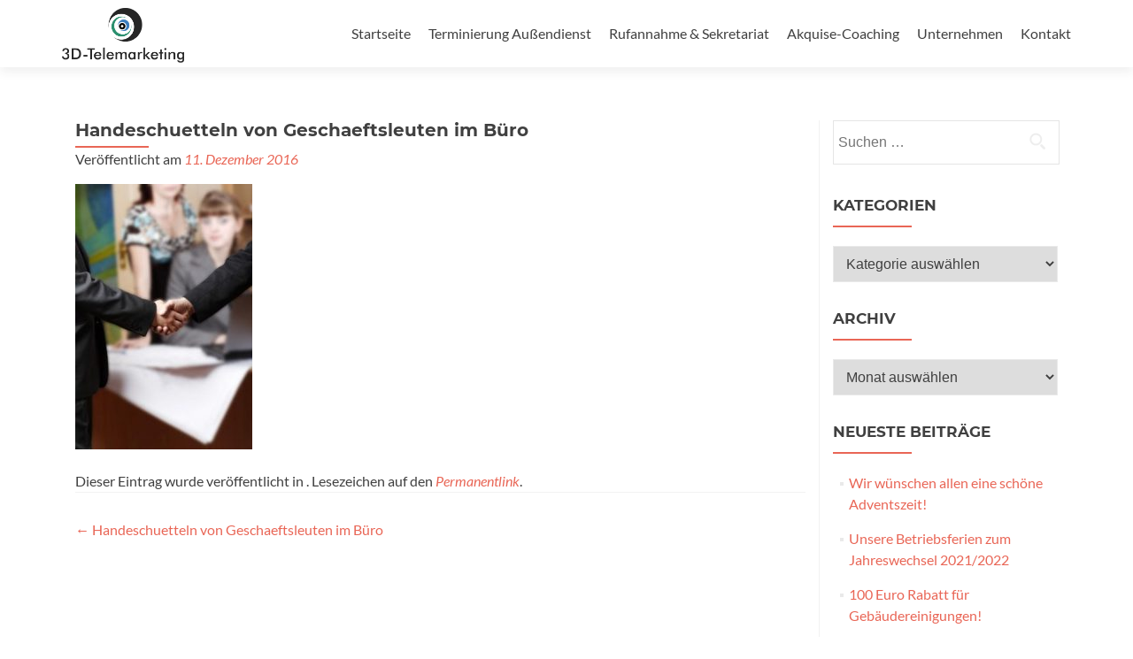

--- FILE ---
content_type: text/html; charset=UTF-8
request_url: https://3d-telemarketing.com/group-of-business-people-working-together-in-the-office/
body_size: 12622
content:
<!DOCTYPE html>

<html dir="ltr" lang="de">

<head>


<meta charset="UTF-8">

<meta name="viewport" content="width=device-width, initial-scale=1">

<link rel="profile" href="https://gmpg.org/xfn/11">

<link rel="pingback" href="https://3d-telemarketing.com/xmlrpc.php">

<title>Handeschuetteln von Geschaeftsleuten im Büro | 3D-Telemarketing</title>
	<style>img:is([sizes="auto" i], [sizes^="auto," i]) { contain-intrinsic-size: 3000px 1500px }</style>
	
		<!-- All in One SEO 4.9.1.1 - aioseo.com -->
	<meta name="robots" content="max-image-preview:large" />
	<meta name="author" content="Melanie Merges"/>
	<link rel="canonical" href="https://3d-telemarketing.com/group-of-business-people-working-together-in-the-office/" />
	<meta name="generator" content="All in One SEO (AIOSEO) 4.9.1.1" />
		<script type="application/ld+json" class="aioseo-schema">
			{"@context":"https:\/\/schema.org","@graph":[{"@type":"BreadcrumbList","@id":"https:\/\/3d-telemarketing.com\/group-of-business-people-working-together-in-the-office\/#breadcrumblist","itemListElement":[{"@type":"ListItem","@id":"https:\/\/3d-telemarketing.com#listItem","position":1,"name":"Home","item":"https:\/\/3d-telemarketing.com","nextItem":{"@type":"ListItem","@id":"https:\/\/3d-telemarketing.com\/group-of-business-people-working-together-in-the-office\/#listItem","name":"Handeschuetteln von Geschaeftsleuten im B\u00fcro"}},{"@type":"ListItem","@id":"https:\/\/3d-telemarketing.com\/group-of-business-people-working-together-in-the-office\/#listItem","position":2,"name":"Handeschuetteln von Geschaeftsleuten im B\u00fcro","previousItem":{"@type":"ListItem","@id":"https:\/\/3d-telemarketing.com#listItem","name":"Home"}}]},{"@type":"ItemPage","@id":"https:\/\/3d-telemarketing.com\/group-of-business-people-working-together-in-the-office\/#itempage","url":"https:\/\/3d-telemarketing.com\/group-of-business-people-working-together-in-the-office\/","name":"Handeschuetteln von Geschaeftsleuten im B\u00fcro | 3D-Telemarketing","inLanguage":"de-DE","isPartOf":{"@id":"https:\/\/3d-telemarketing.com\/#website"},"breadcrumb":{"@id":"https:\/\/3d-telemarketing.com\/group-of-business-people-working-together-in-the-office\/#breadcrumblist"},"author":{"@id":"https:\/\/3d-telemarketing.com\/author\/melredakt\/#author"},"creator":{"@id":"https:\/\/3d-telemarketing.com\/author\/melredakt\/#author"},"datePublished":"2016-12-11T16:07:17+01:00","dateModified":"2016-12-13T17:49:12+01:00"},{"@type":"Organization","@id":"https:\/\/3d-telemarketing.com\/#organization","name":"3D-Telemarketing","description":"Wir bringen Ihr Unternehmen durch Telemarketing auf die \u00dcberholspur.","url":"https:\/\/3d-telemarketing.com\/","logo":{"@type":"ImageObject","url":"https:\/\/3d-telemarketing.com\/wp-content\/uploads\/2017\/08\/Logo-3D-zugeschnitten-Internet-Logo.png","@id":"https:\/\/3d-telemarketing.com\/group-of-business-people-working-together-in-the-office\/#organizationLogo","width":2160,"height":967,"caption":"3D-Telemarketing-Logo-Website"},"image":{"@id":"https:\/\/3d-telemarketing.com\/group-of-business-people-working-together-in-the-office\/#organizationLogo"}},{"@type":"Person","@id":"https:\/\/3d-telemarketing.com\/author\/melredakt\/#author","url":"https:\/\/3d-telemarketing.com\/author\/melredakt\/","name":"Melanie Merges","image":{"@type":"ImageObject","@id":"https:\/\/3d-telemarketing.com\/group-of-business-people-working-together-in-the-office\/#authorImage","url":"https:\/\/secure.gravatar.com\/avatar\/609a3b872a96cbec31c50903cd01ef0e29f3beaa69f69172703f822f1b9f35de?s=96&d=mm&r=g","width":96,"height":96,"caption":"Melanie Merges"}},{"@type":"WebSite","@id":"https:\/\/3d-telemarketing.com\/#website","url":"https:\/\/3d-telemarketing.com\/","name":"3D-Telemarketing","description":"Wir bringen Ihr Unternehmen durch Telemarketing auf die \u00dcberholspur.","inLanguage":"de-DE","publisher":{"@id":"https:\/\/3d-telemarketing.com\/#organization"}}]}
		</script>
		<!-- All in One SEO -->

<link rel="alternate" type="application/rss+xml" title="3D-Telemarketing &raquo; Feed" href="https://3d-telemarketing.com/feed/" />
<link rel='stylesheet' id='wp-block-library-css' href='https://3d-telemarketing.com/wp-includes/css/dist/block-library/style.min.css?ver=ddaa65fed72c3e95e9bdd337814cb7d0' media='all' />
<style id='classic-theme-styles-inline-css'>
/*! This file is auto-generated */
.wp-block-button__link{color:#fff;background-color:#32373c;border-radius:9999px;box-shadow:none;text-decoration:none;padding:calc(.667em + 2px) calc(1.333em + 2px);font-size:1.125em}.wp-block-file__button{background:#32373c;color:#fff;text-decoration:none}
</style>
<link rel='stylesheet' id='aioseo/css/src/vue/standalone/blocks/table-of-contents/global.scss-css' href='https://3d-telemarketing.com/wp-content/plugins/all-in-one-seo-pack/dist/Lite/assets/css/table-of-contents/global.e90f6d47.css?ver=4.9.1.1' media='all' />
<style id='global-styles-inline-css'>
:root{--wp--preset--aspect-ratio--square: 1;--wp--preset--aspect-ratio--4-3: 4/3;--wp--preset--aspect-ratio--3-4: 3/4;--wp--preset--aspect-ratio--3-2: 3/2;--wp--preset--aspect-ratio--2-3: 2/3;--wp--preset--aspect-ratio--16-9: 16/9;--wp--preset--aspect-ratio--9-16: 9/16;--wp--preset--color--black: #000000;--wp--preset--color--cyan-bluish-gray: #abb8c3;--wp--preset--color--white: #ffffff;--wp--preset--color--pale-pink: #f78da7;--wp--preset--color--vivid-red: #cf2e2e;--wp--preset--color--luminous-vivid-orange: #ff6900;--wp--preset--color--luminous-vivid-amber: #fcb900;--wp--preset--color--light-green-cyan: #7bdcb5;--wp--preset--color--vivid-green-cyan: #00d084;--wp--preset--color--pale-cyan-blue: #8ed1fc;--wp--preset--color--vivid-cyan-blue: #0693e3;--wp--preset--color--vivid-purple: #9b51e0;--wp--preset--gradient--vivid-cyan-blue-to-vivid-purple: linear-gradient(135deg,rgba(6,147,227,1) 0%,rgb(155,81,224) 100%);--wp--preset--gradient--light-green-cyan-to-vivid-green-cyan: linear-gradient(135deg,rgb(122,220,180) 0%,rgb(0,208,130) 100%);--wp--preset--gradient--luminous-vivid-amber-to-luminous-vivid-orange: linear-gradient(135deg,rgba(252,185,0,1) 0%,rgba(255,105,0,1) 100%);--wp--preset--gradient--luminous-vivid-orange-to-vivid-red: linear-gradient(135deg,rgba(255,105,0,1) 0%,rgb(207,46,46) 100%);--wp--preset--gradient--very-light-gray-to-cyan-bluish-gray: linear-gradient(135deg,rgb(238,238,238) 0%,rgb(169,184,195) 100%);--wp--preset--gradient--cool-to-warm-spectrum: linear-gradient(135deg,rgb(74,234,220) 0%,rgb(151,120,209) 20%,rgb(207,42,186) 40%,rgb(238,44,130) 60%,rgb(251,105,98) 80%,rgb(254,248,76) 100%);--wp--preset--gradient--blush-light-purple: linear-gradient(135deg,rgb(255,206,236) 0%,rgb(152,150,240) 100%);--wp--preset--gradient--blush-bordeaux: linear-gradient(135deg,rgb(254,205,165) 0%,rgb(254,45,45) 50%,rgb(107,0,62) 100%);--wp--preset--gradient--luminous-dusk: linear-gradient(135deg,rgb(255,203,112) 0%,rgb(199,81,192) 50%,rgb(65,88,208) 100%);--wp--preset--gradient--pale-ocean: linear-gradient(135deg,rgb(255,245,203) 0%,rgb(182,227,212) 50%,rgb(51,167,181) 100%);--wp--preset--gradient--electric-grass: linear-gradient(135deg,rgb(202,248,128) 0%,rgb(113,206,126) 100%);--wp--preset--gradient--midnight: linear-gradient(135deg,rgb(2,3,129) 0%,rgb(40,116,252) 100%);--wp--preset--font-size--small: 13px;--wp--preset--font-size--medium: 20px;--wp--preset--font-size--large: 36px;--wp--preset--font-size--x-large: 42px;--wp--preset--spacing--20: 0.44rem;--wp--preset--spacing--30: 0.67rem;--wp--preset--spacing--40: 1rem;--wp--preset--spacing--50: 1.5rem;--wp--preset--spacing--60: 2.25rem;--wp--preset--spacing--70: 3.38rem;--wp--preset--spacing--80: 5.06rem;--wp--preset--shadow--natural: 6px 6px 9px rgba(0, 0, 0, 0.2);--wp--preset--shadow--deep: 12px 12px 50px rgba(0, 0, 0, 0.4);--wp--preset--shadow--sharp: 6px 6px 0px rgba(0, 0, 0, 0.2);--wp--preset--shadow--outlined: 6px 6px 0px -3px rgba(255, 255, 255, 1), 6px 6px rgba(0, 0, 0, 1);--wp--preset--shadow--crisp: 6px 6px 0px rgba(0, 0, 0, 1);}:where(.is-layout-flex){gap: 0.5em;}:where(.is-layout-grid){gap: 0.5em;}body .is-layout-flex{display: flex;}.is-layout-flex{flex-wrap: wrap;align-items: center;}.is-layout-flex > :is(*, div){margin: 0;}body .is-layout-grid{display: grid;}.is-layout-grid > :is(*, div){margin: 0;}:where(.wp-block-columns.is-layout-flex){gap: 2em;}:where(.wp-block-columns.is-layout-grid){gap: 2em;}:where(.wp-block-post-template.is-layout-flex){gap: 1.25em;}:where(.wp-block-post-template.is-layout-grid){gap: 1.25em;}.has-black-color{color: var(--wp--preset--color--black) !important;}.has-cyan-bluish-gray-color{color: var(--wp--preset--color--cyan-bluish-gray) !important;}.has-white-color{color: var(--wp--preset--color--white) !important;}.has-pale-pink-color{color: var(--wp--preset--color--pale-pink) !important;}.has-vivid-red-color{color: var(--wp--preset--color--vivid-red) !important;}.has-luminous-vivid-orange-color{color: var(--wp--preset--color--luminous-vivid-orange) !important;}.has-luminous-vivid-amber-color{color: var(--wp--preset--color--luminous-vivid-amber) !important;}.has-light-green-cyan-color{color: var(--wp--preset--color--light-green-cyan) !important;}.has-vivid-green-cyan-color{color: var(--wp--preset--color--vivid-green-cyan) !important;}.has-pale-cyan-blue-color{color: var(--wp--preset--color--pale-cyan-blue) !important;}.has-vivid-cyan-blue-color{color: var(--wp--preset--color--vivid-cyan-blue) !important;}.has-vivid-purple-color{color: var(--wp--preset--color--vivid-purple) !important;}.has-black-background-color{background-color: var(--wp--preset--color--black) !important;}.has-cyan-bluish-gray-background-color{background-color: var(--wp--preset--color--cyan-bluish-gray) !important;}.has-white-background-color{background-color: var(--wp--preset--color--white) !important;}.has-pale-pink-background-color{background-color: var(--wp--preset--color--pale-pink) !important;}.has-vivid-red-background-color{background-color: var(--wp--preset--color--vivid-red) !important;}.has-luminous-vivid-orange-background-color{background-color: var(--wp--preset--color--luminous-vivid-orange) !important;}.has-luminous-vivid-amber-background-color{background-color: var(--wp--preset--color--luminous-vivid-amber) !important;}.has-light-green-cyan-background-color{background-color: var(--wp--preset--color--light-green-cyan) !important;}.has-vivid-green-cyan-background-color{background-color: var(--wp--preset--color--vivid-green-cyan) !important;}.has-pale-cyan-blue-background-color{background-color: var(--wp--preset--color--pale-cyan-blue) !important;}.has-vivid-cyan-blue-background-color{background-color: var(--wp--preset--color--vivid-cyan-blue) !important;}.has-vivid-purple-background-color{background-color: var(--wp--preset--color--vivid-purple) !important;}.has-black-border-color{border-color: var(--wp--preset--color--black) !important;}.has-cyan-bluish-gray-border-color{border-color: var(--wp--preset--color--cyan-bluish-gray) !important;}.has-white-border-color{border-color: var(--wp--preset--color--white) !important;}.has-pale-pink-border-color{border-color: var(--wp--preset--color--pale-pink) !important;}.has-vivid-red-border-color{border-color: var(--wp--preset--color--vivid-red) !important;}.has-luminous-vivid-orange-border-color{border-color: var(--wp--preset--color--luminous-vivid-orange) !important;}.has-luminous-vivid-amber-border-color{border-color: var(--wp--preset--color--luminous-vivid-amber) !important;}.has-light-green-cyan-border-color{border-color: var(--wp--preset--color--light-green-cyan) !important;}.has-vivid-green-cyan-border-color{border-color: var(--wp--preset--color--vivid-green-cyan) !important;}.has-pale-cyan-blue-border-color{border-color: var(--wp--preset--color--pale-cyan-blue) !important;}.has-vivid-cyan-blue-border-color{border-color: var(--wp--preset--color--vivid-cyan-blue) !important;}.has-vivid-purple-border-color{border-color: var(--wp--preset--color--vivid-purple) !important;}.has-vivid-cyan-blue-to-vivid-purple-gradient-background{background: var(--wp--preset--gradient--vivid-cyan-blue-to-vivid-purple) !important;}.has-light-green-cyan-to-vivid-green-cyan-gradient-background{background: var(--wp--preset--gradient--light-green-cyan-to-vivid-green-cyan) !important;}.has-luminous-vivid-amber-to-luminous-vivid-orange-gradient-background{background: var(--wp--preset--gradient--luminous-vivid-amber-to-luminous-vivid-orange) !important;}.has-luminous-vivid-orange-to-vivid-red-gradient-background{background: var(--wp--preset--gradient--luminous-vivid-orange-to-vivid-red) !important;}.has-very-light-gray-to-cyan-bluish-gray-gradient-background{background: var(--wp--preset--gradient--very-light-gray-to-cyan-bluish-gray) !important;}.has-cool-to-warm-spectrum-gradient-background{background: var(--wp--preset--gradient--cool-to-warm-spectrum) !important;}.has-blush-light-purple-gradient-background{background: var(--wp--preset--gradient--blush-light-purple) !important;}.has-blush-bordeaux-gradient-background{background: var(--wp--preset--gradient--blush-bordeaux) !important;}.has-luminous-dusk-gradient-background{background: var(--wp--preset--gradient--luminous-dusk) !important;}.has-pale-ocean-gradient-background{background: var(--wp--preset--gradient--pale-ocean) !important;}.has-electric-grass-gradient-background{background: var(--wp--preset--gradient--electric-grass) !important;}.has-midnight-gradient-background{background: var(--wp--preset--gradient--midnight) !important;}.has-small-font-size{font-size: var(--wp--preset--font-size--small) !important;}.has-medium-font-size{font-size: var(--wp--preset--font-size--medium) !important;}.has-large-font-size{font-size: var(--wp--preset--font-size--large) !important;}.has-x-large-font-size{font-size: var(--wp--preset--font-size--x-large) !important;}
:where(.wp-block-post-template.is-layout-flex){gap: 1.25em;}:where(.wp-block-post-template.is-layout-grid){gap: 1.25em;}
:where(.wp-block-columns.is-layout-flex){gap: 2em;}:where(.wp-block-columns.is-layout-grid){gap: 2em;}
:root :where(.wp-block-pullquote){font-size: 1.5em;line-height: 1.6;}
</style>
<link rel='stylesheet' id='contact-form-7-css' href='https://3d-telemarketing.com/wp-content/plugins/contact-form-7/includes/css/styles.css?ver=6.1.4' media='all' />
<link rel='stylesheet' id='spam-protect-for-contact-form7-css' href='https://3d-telemarketing.com/wp-content/plugins/wp-contact-form-7-spam-blocker/frontend/css/spam-protect-for-contact-form7.css?ver=1.0.0' media='all' />
<link rel='stylesheet' id='wpcf7-redirect-script-frontend-css' href='https://3d-telemarketing.com/wp-content/plugins/wpcf7-redirect/build/assets/frontend-script.css?ver=2c532d7e2be36f6af233' media='all' />
<link rel='stylesheet' id='zerif_bootstrap_style-css' href='https://3d-telemarketing.com/wp-content/themes/zerif-pro/css/bootstrap.min.css?ver=2.2.1' media='all' />
<link rel='stylesheet' id='zerif_font-awesome_style-css' href='https://3d-telemarketing.com/wp-content/themes/zerif-pro/assets/css/font-awesome.min.css?ver=2.2.1' media='all' />
<link rel='stylesheet' id='zerif_style-css' href='https://3d-telemarketing.com/wp-content/themes/zelle-pro-child-3dmarketing/style.css?ver=2.2.1' media='all' />
<style id='zerif_style-inline-css'>
.zerif-top-bar, .zerif-top-bar .widget.widget_shopping_cart .cart_list {
			background-color: #363537
		}
		.zerif-top-bar .widget .label-floating input[type=search]:-webkit-autofill {
			-webkit-box-shadow: inset 0 0 0px 9999px #363537
		}.zerif-top-bar, .zerif-top-bar .widget .label-floating input[type=search], .zerif-top-bar .widget.widget_search form.form-group:before, .zerif-top-bar .widget.widget_product_search form.form-group:before, .zerif-top-bar .widget.widget_shopping_cart:before {
			color: #ffffff
		} 
		.zerif-top-bar .widget .label-floating input[type=search]{
			-webkit-text-fill-color:#ffffff !important 
		}.zerif-top-bar a, .zerif-top-bar .top-bar-nav li a {
			color: #ffffff
		}.zerif-top-bar a:hover, .zerif-top-bar .top-bar-nav li a:hover {
			color: #eeeeee
		}

		.navbar-inverse .navbar-nav > li > a, 
		.nav.navbar-inverse .nav.navbar-nav ul.sub-menu li a,
		.navbar.navbar-inverse .primary-menu a, 
		.navbar.navbar-inverse .primary-menu > li > a, 
		.nav.navbar-inverse .primary-menu ul.sub-menu li a {
			color:#404040;
		}
		.navbar-inverse .navbar-nav > li.current-menu-item > a:not(.page-anchor),
		.navbar.navbar-inverse .nav.navbar-nav>li.current>a,
		.navbar.navbar-inverse .nav.navbar-nav a:hover, 
		.navbar.navbar-inverse .nav.navbar-nav > li > a:hover, 
		.nav.navbar-inverse .nav.navbar-nav ul.sub-menu li a:hover,
		.navbar.navbar-inverse .primary-menu a:hover, 
		.navbar.navbar-inverse .primary-menu > li > a:hover, 
		.nav.navbar-inverse .primary-menu ul.sub-menu li a:hover {
			color:#e96656;
		}
		.screen-reader-text {
			clip: rect(1px, 1px, 1px, 1px);
			height: 1px;
			overflow: hidden;
			position: absolute !important;
			width: 1px;
		}


		.primary-menu nav{
			float:right;
		}
		.primary-menu ul{
			list-style:none;
			margin:0;
		}

		.primary-menu ul li {
			display: inline-block;
			position: relative;
			margin-right: 20px;
			margin-top: 20px;
			float: left;
		}

		.primary-menu ul li:last-child{
			margin-right:0;
		}

		.primary-menu ul li:hover > a, .primary-menu ul li a:focus {
			color: #e96656;
		}

		.primary-menu ul li a {
			text-decoration:none;
			display: block;
			color: #404040;;
			line-height: 35px;
		}

		.primary-menu ul li:hover > .sub-menu {
			left: 0;
			margin: 0;
		}

		.primary-menu ul ul li:hover > .sub-menu {
			left: 200px;
			top: 0;
		}

		.sub-menu{
			position: absolute;
			left: -9999px;
			top: 100%;
			background: #fff;
			width: 200px;
			box-shadow: 3px 3px 2px rgba(50, 50, 50, 0.08);
			z-index: 9999;
		}

		.primary-menu ul.sub-menu li{
			display:block;
			width: 100%;
			float: none;
			position: relative;
			list-style: none;
			padding: 10px;
			margin:0;
		}

		.primary-menu ul.sub-menu li a{
			display: block;
			line-height: initial;
		}



		.primary-menu .menu li.acc-focus > .sub-menu {
			left: 0;
			margin: 0;
		}

		@media (min-width: 768px){
			.primary-menu .menu ul li.acc-focus > .sub-menu {
				left: 200px;
				top: 0;
			}

			.children li.acc-focus .children{
				left: 200px;
				top: 0;
			}
		}

		.acc-focus > .children{
			left: 0;
			margin: 0;
		}

		.skip-link {
			display: inline-block;
			position: absolute;
			top: 1em;
			left: 0.5em;
			overflow: hidden;
			width: 1px;
			height: 1px;
			clip: rect(0, 0, 0, 0);
		}

		.skip-link:focus {
			width: auto;
			height: auto;
			clip: auto;
			z-index: 9999;
			padding: 10px;
			border: 1px solid;
			background-color:#EFEFEF;
			color:#176BA1;
			text-decoration:none;
			font-weight:bold;
		}

		@media (min-width: 768px){
			.primary-menu{
				display:block!important;
			}
		}
		@media (max-width: 767px) {
			.primary-menu{
				display:none;
			}

			.primary-menu ul li {
				width:100%;
				border-bottom: 1px solid #EDEDED;
				position: relative;
				margin: 8px 0 0 0;
				padding: 0 0 8px 0;
			}
			.navbar.navbar-inverse .primary-menu ul.sub-menu li a {
				width: 100%;
				float: left;
				padding: 8px 25px 8px 0;
			}

			.primary-menu nav {
				float:none;
				padding-right: 15px;
				padding-left: 15px;
			}

			.sub-menu {
				position: relative;
				display: none;
				width: 100%;
				box-shadow:none;
				z-index: initial;
				right:0;
			}

			.primary-menu ul.sub-menu li:last-child{
				border-bottom:none;
			}

			.dropdown-toggle:focus{
				background-color:#D44141;`
			}
		}
		
</style>
<!--[if lt IE 9]>
<link rel='stylesheet' id='zerif_ie_style-css' href='https://3d-telemarketing.com/wp-content/themes/zerif-pro/css/ie.css?ver=2.2.1' media='all' />
<![endif]-->
<link rel='stylesheet' id='parent-style-css' href='https://3d-telemarketing.com/wp-content/themes/zerif-pro/style.css?ver=ddaa65fed72c3e95e9bdd337814cb7d0' media='all' />
<link rel='stylesheet' id='child-style-css' href='https://3d-telemarketing.com/wp-content/themes/zelle-pro-child-3dmarketing/style.css?ver=ddaa65fed72c3e95e9bdd337814cb7d0' media='all' />
<script src="https://3d-telemarketing.com/wp-includes/js/jquery/jquery.min.js?ver=3.7.1" id="jquery-core-js"></script>
<script src="https://3d-telemarketing.com/wp-includes/js/jquery/jquery-migrate.min.js?ver=3.4.1" id="jquery-migrate-js"></script>
<script src="https://3d-telemarketing.com/wp-content/plugins/wp-contact-form-7-spam-blocker/frontend/js/spam-protect-for-contact-form7.js?ver=1.0.0" id="spam-protect-for-contact-form7-js"></script>
<link rel="EditURI" type="application/rsd+xml" title="RSD" href="https://3d-telemarketing.com/xmlrpc.php?rsd" />

<link rel='shortlink' href='https://3d-telemarketing.com/?p=399' />
<link rel="alternate" title="oEmbed (JSON)" type="application/json+oembed" href="https://3d-telemarketing.com/wp-json/oembed/1.0/embed?url=https%3A%2F%2F3d-telemarketing.com%2Fgroup-of-business-people-working-together-in-the-office%2F" />
<link rel="alternate" title="oEmbed (XML)" type="text/xml+oembed" href="https://3d-telemarketing.com/wp-json/oembed/1.0/embed?url=https%3A%2F%2F3d-telemarketing.com%2Fgroup-of-business-people-working-together-in-the-office%2F&#038;format=xml" />
<style>	.site-content { background: #fff } .navbar, .navbar-inverse .navbar-nav ul.sub-menu { background: #fff; }	.entry-title, .entry-title a, .widget-title, .widget-title a, .page-header .page-title, .comments-title, h1.page-title { color: #404040 !important}	.widget .widget-title:before, .entry-title:before, .page-header .page-title:before, .entry-title:after, ul.nav > li.current_page_item > a:before, .nav > li.current-menu-item > a:before, h1.page-title:before, .navbar.navbar-inverse .primary-menu ul li.current-menu-item > a:before, ul.nav > li > a.nav-active:before, .navbar.navbar-inverse .primary-menu ul > li.current > a:before { background: #e96656 !important; }	body, button, input, select, textarea, .widget p, .widget .textwidget, .woocommerce .product h3, h2.woocommerce-loop-product__title, .woocommerce .product span.amount, .woocommerce-page .woocommerce .product-name a { color: #404040 }	.widget li a, .widget a, article .entry-meta a, article .entry-content a, .entry-footer a, .site-content a { color: #e96656; }	.widget li a:hover, .widget a:hover, article .entry-meta a:hover, article .entry-content a:hover , .entry-footer a:hover, .site-content a:hover { color: #e96656 }	.header-content-wrap { background: rgba(0, 0, 0, 0.5)}	.big-title-container .intro-text { color: #fff}	.big-title-container .red-btn { background: #e96656}	.big-title-container .red-btn:hover { background: #cb4332}	.big-title-container .buttons .red-btn { color: #fff !important }	.big-title-container .green-btn { background: #20AA73}	.big-title-container .green-btn:hover { background: #069059}	.big-title-container .buttons .green-btn { color: #fff !important }	.big-title-container .red-btn:hover { color: #fff !important }	.big-title-container .green-btn:hover { color: #fff !important }	.focus { background: rgba(255, 255, 255, 1) }	.focus .section-header h2{ color: #404040 }	.focus .section-header h6{ color: #404040 }	.focus .focus-box h5{ color: #404040 }	.focus .focus-box p{ color: #404040 }	#focus div.box-circle:nth-child(4n+1) .focus-box .service-icon:hover { border: 10px solid #e96656 }	#focus div.box-circle:nth-child(4n+1) .focus-box .red-border-bottom:before{ background: #e96656 }	#focus div.box-circle:nth-child(4n+2) .focus-box .service-icon:hover { border: 10px solid #34d293 }	#focus div.box-circle:nth-child(4n+2) .focus-box .red-border-bottom:before { background: #34d293 }	#focus div.box-circle:nth-child(4n+3) .focus-box .service-icon:hover { border: 10px solid #3ab0e2 }	#focus div.box-circle:nth-child(4n+3) .focus-box .red-border-bottom:before { background: #3ab0e2 }	#focus div.box-circle:nth-child(4n+4) .focus-box .service-icon:hover { border: 10px solid #f7d861 }	#focus div.box-circle:nth-child(4n+4) .focus-box .red-border-bottom:before { background: #f7d861 }	.works { background: rgba(255, 255, 255, 1) }	.works .section-header h2 { color: #404040 }	.works .section-header h6 { color: #404040 }	.works .white-text { color: #fff }.works .red-border-bottom:before { background: #e96656 !important; }	.about-us, .about-us .our-clients .section-footer-title { background: rgba(39, 39, 39, 1) }	.about-us { color: #fff }	.about-us p{ color: #fff }	.about-us .section-header h2, .about-us .section-header h6 { color: #fff }.about-us	.skills input { color: #fff !important; }.about-us .our-clients .section-footer-title { color: #fff !important; }	.our-team { background: rgba(255, 255, 255, 1) }	.our-team .section-header h2, .our-team .member-details h5, .our-team .member-details h5 a, .our-team .section-header h6, .our-team .member-details .position { color: #404040 }	.our-team .team-member:hover .details { color: #fff }	.our-team .team-member .social-icons ul li a:hover { color: #e96656 }	.our-team .team-member .social-icons ul li a { color: #808080 }.team-member:hover .details { background: #333 !important; }	.our-team .row > span:nth-child(4n+1) .red-border-bottom:before { background: #e96656 }	.our-team .row > span:nth-child(4n+2) .red-border-bottom:before { background: #34d293 }	.our-team .row > span:nth-child(4n+3) .red-border-bottom:before { background: #3ab0e2 }	.our-team .row > span:nth-child(4n+4) .red-border-bottom:before { background: #f7d861 }	.testimonial { background: #272727 }	.testimonial .section-header h2, .testimonial .section-header h6 { color: #fff }	.testimonial .feedback-box .message { color: #777777 }	.testimonial .feedback-box .client-info .client-name { color: #404040 }	.testimonial .feedback-box .quote { color: #e96656 }	#client-feedbacks .feedback-box { background: #FFFFFF; }	.separator-one { background: rgba(52, 210, 147, 0.8) }	.separator-one h3 { color: #fff !important; }	.separator-one .green-btn { background: #20aa73 }	.separator-one .green-btn:hover { background: #14a168 }	.separator-one .green-btn { color: #fff !important; }	.separator-one .green-btn:hover { color: #fff !important; }	.purchase-now { background: #e96656 }	.purchase-now h3 { color: #fff }	.purchase-now .red-btn { background: #db5a4a !important }	.purchase-now .red-btn:hover { background: #bf3928 !important }	.purchase-now .red-btn { color: #ffffff !important; }	.purchase-now .red-btn:hover { color: #ffffff !important; }	.contact-us { background: rgba(0, 0, 0, 0.5) }	.contact-us form.wpcf7-form p label, .contact-us form.wpcf7-form .wpcf7-list-item-label, .contact-us .section-header h2, .contact-us .section-header h6 { color: #fff }	.contact-us button { background: #e96656 }	.contact-us button:hover { background: #cb4332 !important; box-shadow: none; }	.contact-us button, .pirate_forms .pirate-forms-submit-button { color: #fff !important; }	.contact-us button:hover, .pirate_forms .pirate-forms-submit-button:hover { color: #fff !important; }	.packages .section-header h2, .packages .section-header h6 { color: #fff}	.packages .package-header h5,.best-value .package-header h4,.best-value .package-header .meta-text { color: #ffffff}	.packages .package ul li, .packages .price .price-meta { color: #808080}	.packages .package .custom-button { color: #fff !important; }	.packages .dark-bg { background: #404040; }	.packages .price h4 { color: #fff; }	.packages { background: rgba(0, 0, 0, 0.5) }	#latestnews { background: rgba(255, 255, 255, 1) }	#latestnews .section-header h2 { color: #404040 }	#latestnews .section-header h6 { color: #808080 }	#latestnews #carousel-homepage-latestnews .carousel-inner .item .latestnews-title a { color: #404040}	#latestnews #carousel-homepage-latestnews .item .latestnews-box:nth-child(4n+1) .latestnews-title a:before { background: #e96656}	#latestnews #carousel-homepage-latestnews .item .latestnews-box:nth-child(4n+2) .latestnews-title a:before { background: #34d293}	#latestnews #carousel-homepage-latestnews .item .latestnews-box:nth-child(4n+3) .latestnews-title a:before { background: #3ab0e2}	#latestnews #carousel-homepage-latestnews .item .latestnews-box:nth-child(4n+4) .latestnews-title a:before { background: #f7d861}	#latestnews .latesnews-content p, .latesnews-content { color: #909090} section#subscribe { background: rgba(0, 0, 0, 0.5) !important; } section#subscribe h3, .newsletter .sub-heading, .newsletter label { color: #fff !important; } section#subscribe input[type="submit"] { color: #fff !important; } section#subscribe input[type="submit"] { background: #e96656 !important; } section#subscribe input[type="submit"]:hover { background: #cb4332 !important; }	#footer { background: #272727 }	.copyright { background: #171717 }	#footer .company-details, #footer .company-details a, #footer .footer-widget p, #footer .footer-widget a { color: #939393 !important; }	#footer .social li a { color: #939393 }	#footer .social li a:hover { color: #e96656 }	#footer .company-details a:hover, #footer .footer-widget a:hover { color: #cb4332 !important; }	#footer .footer-widget h1 { color: #fff !important; }	#footer .footer-widget h1:before { background: #cb4332 !important; }	.comment-form #submit, .comment-reply-link,.woocommerce .add_to_cart_button, .woocommerce .checkout-button, .woocommerce .single_add_to_cart_button, .woocommerce #place_order, .edd-submit.button, .page button, .post button, .woocommerce-page .woocommerce input[type="submit"], .woocommerce-page #content input.button, .woocommerce input.button.alt, .woocommerce-page #content input.button.alt, .woocommerce-page input.button.alt, .woocommerce-page .products a.button { background-color: #e96656 !important; }	.comment-form #submit:hover, .comment-reply-link:hover, .woocommerce .add_to_cart_button:hover, .woocommerce .checkout-button:hover, .woocommerce  .single_add_to_cart_button:hover, .woocommerce #place_order:hover, .edd-submit.button:hover, .page button:hover, .post button:hover, .woocommerce-page .woocommerce input[type="submit"]:hover, .woocommerce-page #content input.button:hover, .woocommerce input.button.alt:hover, .woocommerce-page #content input.button.alt:hover, .woocommerce-page input.button.alt:hover, .woocommerce-page .products a.button:hover { background-color: #cb4332 !important; box-shadow: none; }	.comment-form #submit, .comment-reply-link, .woocommerce .add_to_cart_button, .woocommerce .checkout-button, .woocommerce .single_add_to_cart_button, .woocommerce #place_order, .edd-submit.button span, .page button, .post button, .woocommerce-page .woocommerce input[type="submit"], .woocommerce-page #content input.button, .woocommerce input.button.alt, .woocommerce-page #content input.button.alt, .woocommerce-page input.button.alt, .woocommerce .button { color: #fff !important }</style><style id="custom-background-css">
body.custom-background { background-image: url("https://3d-telemarketing.com/wp-content/uploads/2016/12/3d-telemarketing-building.jpg"); background-position: left top; background-size: auto; background-repeat: repeat; background-attachment: fixed; }
</style>
	<link rel="icon" href="https://3d-telemarketing.com/wp-content/uploads/2017/08/cropped-Logo-3D-zugeschnitten-Internet-1-32x32.png" sizes="32x32" />
<link rel="icon" href="https://3d-telemarketing.com/wp-content/uploads/2017/08/cropped-Logo-3D-zugeschnitten-Internet-1-192x192.png" sizes="192x192" />
<link rel="apple-touch-icon" href="https://3d-telemarketing.com/wp-content/uploads/2017/08/cropped-Logo-3D-zugeschnitten-Internet-1-180x180.png" />
<meta name="msapplication-TileImage" content="https://3d-telemarketing.com/wp-content/uploads/2017/08/cropped-Logo-3D-zugeschnitten-Internet-1-270x270.png" />


</head>

		<body data-rsssl=1 class="attachment wp-singular attachment-template-default single single-attachment postid-399 attachmentid-399 attachment-jpeg custom-background wp-custom-logo wp-theme-zerif-pro wp-child-theme-zelle-pro-child-3dmarketing group-blog" itemscope="itemscope" itemtype="http://schema.org/WebPage">
							<a class="skip-link screen-text-reader" href="#content">Zum Inhalt springen</a>
				
	
	
	
		
		<header id="home" class="header" itemscope="itemscope" itemtype="http://schema.org/WPHeader">

			
				<div id="main-nav" class="navbar navbar-inverse bs-docs-nav">

					<div class="container">

						<div class="navbar-header responsive-logo">

							<button class="navbar-toggle collapsed" type="button" data-toggle="collapse"
									data-target=".bs-navbar-collapse">

								<span class="screen-reader-text">Menu</span>

								<span class="icon-bar"></span>

								<span class="icon-bar"></span>

								<span class="icon-bar"></span>

							</button>

							
							<div class="navbar-brand">

								
									<a href="https://3d-telemarketing.com/">

										<img src="https://3d-telemarketing.com/wp-content/uploads/2017/08/Logo-3D-zugeschnitten-Internet-Logo.png" alt="3D-Telemarketing">
									</a>

									
							</div> <!-- /.navbar-brand -->

						</div> <!-- /.navbar-header -->

											<div class='primary-menu'>
									<nav aria-label='Hauptmenü '>
			<h3 class="screen-reader-text">Primäres Menü</h3>
			<div class="menu-menu-1-container"><ul id="menu-menu-1" class="menu"><li id="menu-item-105" class="menu-item menu-item-type-custom menu-item-object-custom menu-item-home menu-item-105"><a href="https://3d-telemarketing.com/">Startseite</a></li>
<li id="menu-item-406" class="menu-item menu-item-type-post_type menu-item-object-page menu-item-has-children menu-item-406"><a href="https://3d-telemarketing.com/terminierung-aussendienst/">Terminierung Außendienst</a>
<ul class="sub-menu">
	<li id="menu-item-125" class="menu-item menu-item-type-post_type menu-item-object-page menu-item-125"><a href="https://3d-telemarketing.com/unsere-projekte/">Unsere Projekte</a></li>
	<li id="menu-item-540" class="menu-item menu-item-type-post_type menu-item-object-page menu-item-540"><a href="https://3d-telemarketing.com/ihre-vorteile/">Terminierung &#8211; Ihre Vorteile</a></li>
</ul>
</li>
<li id="menu-item-1983" class="menu-item menu-item-type-post_type menu-item-object-page menu-item-has-children menu-item-1983"><a href="https://3d-telemarketing.com/rufannahme-sekretariat/">Rufannahme &#038; Sekretariat</a>
<ul class="sub-menu">
	<li id="menu-item-1982" class="menu-item menu-item-type-post_type menu-item-object-page menu-item-1982"><a href="https://3d-telemarketing.com/rufannahme-weiterleitung/">Rufannahme &#038; Weiterleitung</a></li>
	<li id="menu-item-1980" class="menu-item menu-item-type-post_type menu-item-object-page menu-item-1980"><a href="https://3d-telemarketing.com/sekretariatsleistungen/">Büro- und Schreibarbeiten</a></li>
	<li id="menu-item-1987" class="menu-item menu-item-type-post_type menu-item-object-page menu-item-1987"><a href="https://3d-telemarketing.com/outsourcing-sekretariat-ihre-vorteile/">Sekretariat – Ihre Vorteile</a></li>
</ul>
</li>
<li id="menu-item-219" class="menu-item menu-item-type-post_type menu-item-object-page menu-item-219"><a href="https://3d-telemarketing.com/akquise-coaching/">Akquise-Coaching</a></li>
<li id="menu-item-424" class="menu-item menu-item-type-taxonomy menu-item-object-category menu-item-has-children menu-item-424"><a href="https://3d-telemarketing.com/category/allgemein/">Unternehmen</a>
<ul class="sub-menu">
	<li id="menu-item-760" class="menu-item menu-item-type-post_type menu-item-object-page menu-item-760"><a href="https://3d-telemarketing.com/jobs-karriere/">Jobs &#038; Karriere</a></li>
	<li id="menu-item-1049" class="menu-item menu-item-type-post_type menu-item-object-page menu-item-1049"><a href="https://3d-telemarketing.com/soziale-verantwortung/">Soziale Verantwortung</a></li>
	<li id="menu-item-995" class="menu-item menu-item-type-custom menu-item-object-custom menu-item-995"><a href="https://agents.3d-telemarketing.com/login/">Agent -Login</a></li>
	<li id="menu-item-997" class="menu-item menu-item-type-custom menu-item-object-custom menu-item-997"><a href="https://partner.3d-telemarketing.com">Partner-Login</a></li>
</ul>
</li>
<li id="menu-item-1238" class="menu-item menu-item-type-post_type menu-item-object-page menu-item-has-children menu-item-1238"><a href="https://3d-telemarketing.com/kontakt/">Kontakt</a>
<ul class="sub-menu">
	<li id="menu-item-108" class="menu-item menu-item-type-post_type menu-item-object-page menu-item-108"><a href="https://3d-telemarketing.com/impressum/">Impressum</a></li>
	<li id="menu-item-743" class="menu-item menu-item-type-post_type menu-item-object-page menu-item-privacy-policy menu-item-743"><a rel="privacy-policy" href="https://3d-telemarketing.com/datenschutz/">Datenschutz</a></li>
</ul>
</li>
</ul></div>		</nav>
									</div>
							
					</div>

				</div>
							<!-- / END TOP BAR -->
	<div class="clear"></div>
</header> <!-- / END HOME SECTION  -->
	<div id="content" class="site-content">
		<div class="container">
			<div class="content-left-wrap col-md-9">						<div id="primary" class="content-area">
				<main itemscope itemtype="http://schema.org/WebPageElement" itemprop="mainContentOfPage" id="main" class="site-main">
					


<article id="post-399" class="post-399 attachment type-attachment status-inherit hentry">

	<header class="entry-header">

		<h1 class="entry-title" itemprop="headline">Handeschuetteln von Geschaeftsleuten im Büro</h1>



		<div class="entry-meta">

			<span class="posted-on">Veröffentlicht am <a href="https://3d-telemarketing.com/2016/12/11/" rel="bookmark"><time class="entry-date published" itemprop="datePublished" datetime="2016-12-11T16:07:17+01:00">11. Dezember 2016</time><time class="updated" datetime="2016-12-13T17:49:12+01:00">13. Dezember 2016</time></a></span><span class="byline"> von <span class="author vcard" itemprop="name"><a href="https://3d-telemarketing.com/author/melredakt/" class="url fn n author-link" itemscope="itemscope" itemtype="http://schema.org/Person" itemprop="author">Melanie Merges</a></span></span>
		</div><!-- .entry-meta -->

	</header><!-- .entry-header -->

	
	<div class="entry-content" itemprop="text">

		<p class="attachment"><a href='https://3d-telemarketing.com/wp-content/uploads/2016/12/handschlag-nah-mit-kunden-3d-telemarketing-web.jpg'><img fetchpriority="high" decoding="async" width="200" height="300" src="https://3d-telemarketing.com/wp-content/uploads/2016/12/handschlag-nah-mit-kunden-3d-telemarketing-web-200x300.jpg" class="attachment-medium size-medium" alt="Handschlag zwischen Geschäftsleuten" srcset="https://3d-telemarketing.com/wp-content/uploads/2016/12/handschlag-nah-mit-kunden-3d-telemarketing-web-200x300.jpg 200w, https://3d-telemarketing.com/wp-content/uploads/2016/12/handschlag-nah-mit-kunden-3d-telemarketing-web.jpg 299w" sizes="(max-width: 200px) 100vw, 200px" /></a></p>

		
	</div><!-- .entry-content -->



	<footer class="entry-footer">

		Dieser Eintrag wurde veröffentlicht in . Lesezeichen auf den <a href="https://3d-telemarketing.com/group-of-business-people-working-together-in-the-office/" rel="Lesezeichen">Permanentlink</a>.


		
	</footer><!-- .entry-footer -->

</article><!-- #post-## -->

		<nav class="navigation post-navigation">
			<h1 class="screen-reader-text">Artikel-Navigation</h1>
			<div class="nav-links">
				<div class="nav-previous"><a href="https://3d-telemarketing.com/group-of-business-people-working-together-in-the-office/" rel="prev"><span class="meta-nav">&larr;</span> Handeschuetteln von Geschaeftsleuten im Büro</a></div>			</div><!-- .nav-links -->
		</nav><!-- .navigation -->
						</main><!-- #main -->
			</div><!-- #primary -->
					</div><!-- .content-left-wrap -->
				<div class="sidebar-wrap col-md-3 content-left-wrap ">
			
<div id="secondary" class="widget-area" role="complementary" itemscope="itemscope" itemtype="http://schema.org/WPSideBar">

	
	<aside id="search-2" class="widget widget_search"><form role="search" method="get" class="search-form" action="https://3d-telemarketing.com/">
				<label>
					<span class="screen-reader-text">Suche nach:</span>
					<input type="search" class="search-field" placeholder="Suchen …" value="" name="s" />
				</label>
				<input type="submit" class="search-submit" value="Suchen" />
			</form></aside><aside id="categories-2" class="widget widget_categories"><h2 class="widget-title">Kategorien</h2><form action="https://3d-telemarketing.com" method="get"><label class="screen-reader-text" for="cat">Kategorien</label><select  name='cat' id='cat' class='postform'>
	<option value='-1'>Kategorie auswählen</option>
	<option class="level-0" value="112">Akquise-Tipps&nbsp;&nbsp;(22)</option>
	<option class="level-0" value="1">Allgemein&nbsp;&nbsp;(103)</option>
	<option class="level-0" value="179">Anrufannahme &amp; Sekretariat&nbsp;&nbsp;(16)</option>
	<option class="level-0" value="113">Aus der Branche&nbsp;&nbsp;(17)</option>
	<option class="level-0" value="158">Gastbeiträge&nbsp;&nbsp;(1)</option>
	<option class="level-0" value="163">Jobs &amp; Karriere&nbsp;&nbsp;(23)</option>
	<option class="level-0" value="111">News in eigener Sache&nbsp;&nbsp;(74)</option>
	<option class="level-0" value="178">Terminierung Aussendienst&nbsp;&nbsp;(35)</option>
	<option class="level-0" value="114">Zu unserer Arbeit&nbsp;&nbsp;(76)</option>
</select>
</form><script>
(function() {
	var dropdown = document.getElementById( "cat" );
	function onCatChange() {
		if ( dropdown.options[ dropdown.selectedIndex ].value > 0 ) {
			dropdown.parentNode.submit();
		}
	}
	dropdown.onchange = onCatChange;
})();
</script>
</aside><aside id="archives-2" class="widget widget_archive"><h2 class="widget-title">Archiv</h2>		<label class="screen-reader-text" for="archives-dropdown-2">Archiv</label>
		<select id="archives-dropdown-2" name="archive-dropdown">
			
			<option value="">Monat auswählen</option>
				<option value='https://3d-telemarketing.com/2021/12/'> Dezember 2021 &nbsp;(1)</option>
	<option value='https://3d-telemarketing.com/2021/11/'> November 2021 &nbsp;(1)</option>
	<option value='https://3d-telemarketing.com/2021/10/'> Oktober 2021 &nbsp;(1)</option>
	<option value='https://3d-telemarketing.com/2021/09/'> September 2021 &nbsp;(1)</option>
	<option value='https://3d-telemarketing.com/2021/08/'> August 2021 &nbsp;(1)</option>
	<option value='https://3d-telemarketing.com/2021/06/'> Juni 2021 &nbsp;(1)</option>
	<option value='https://3d-telemarketing.com/2021/05/'> Mai 2021 &nbsp;(2)</option>
	<option value='https://3d-telemarketing.com/2021/04/'> April 2021 &nbsp;(1)</option>
	<option value='https://3d-telemarketing.com/2021/03/'> März 2021 &nbsp;(1)</option>
	<option value='https://3d-telemarketing.com/2021/02/'> Februar 2021 &nbsp;(1)</option>
	<option value='https://3d-telemarketing.com/2021/01/'> Januar 2021 &nbsp;(1)</option>
	<option value='https://3d-telemarketing.com/2020/12/'> Dezember 2020 &nbsp;(1)</option>
	<option value='https://3d-telemarketing.com/2020/11/'> November 2020 &nbsp;(1)</option>
	<option value='https://3d-telemarketing.com/2020/10/'> Oktober 2020 &nbsp;(1)</option>
	<option value='https://3d-telemarketing.com/2020/09/'> September 2020 &nbsp;(1)</option>
	<option value='https://3d-telemarketing.com/2020/08/'> August 2020 &nbsp;(1)</option>
	<option value='https://3d-telemarketing.com/2020/03/'> März 2020 &nbsp;(1)</option>
	<option value='https://3d-telemarketing.com/2020/01/'> Januar 2020 &nbsp;(2)</option>
	<option value='https://3d-telemarketing.com/2019/12/'> Dezember 2019 &nbsp;(2)</option>
	<option value='https://3d-telemarketing.com/2019/11/'> November 2019 &nbsp;(2)</option>
	<option value='https://3d-telemarketing.com/2019/10/'> Oktober 2019 &nbsp;(1)</option>
	<option value='https://3d-telemarketing.com/2019/09/'> September 2019 &nbsp;(1)</option>
	<option value='https://3d-telemarketing.com/2019/08/'> August 2019 &nbsp;(1)</option>
	<option value='https://3d-telemarketing.com/2019/07/'> Juli 2019 &nbsp;(1)</option>
	<option value='https://3d-telemarketing.com/2019/06/'> Juni 2019 &nbsp;(1)</option>
	<option value='https://3d-telemarketing.com/2019/05/'> Mai 2019 &nbsp;(1)</option>
	<option value='https://3d-telemarketing.com/2019/04/'> April 2019 &nbsp;(1)</option>
	<option value='https://3d-telemarketing.com/2019/03/'> März 2019 &nbsp;(1)</option>
	<option value='https://3d-telemarketing.com/2019/02/'> Februar 2019 &nbsp;(1)</option>
	<option value='https://3d-telemarketing.com/2019/01/'> Januar 2019 &nbsp;(2)</option>
	<option value='https://3d-telemarketing.com/2018/12/'> Dezember 2018 &nbsp;(1)</option>
	<option value='https://3d-telemarketing.com/2018/11/'> November 2018 &nbsp;(1)</option>
	<option value='https://3d-telemarketing.com/2018/10/'> Oktober 2018 &nbsp;(2)</option>
	<option value='https://3d-telemarketing.com/2018/09/'> September 2018 &nbsp;(2)</option>
	<option value='https://3d-telemarketing.com/2018/06/'> Juni 2018 &nbsp;(2)</option>
	<option value='https://3d-telemarketing.com/2018/05/'> Mai 2018 &nbsp;(2)</option>
	<option value='https://3d-telemarketing.com/2018/03/'> März 2018 &nbsp;(1)</option>
	<option value='https://3d-telemarketing.com/2018/02/'> Februar 2018 &nbsp;(1)</option>
	<option value='https://3d-telemarketing.com/2018/01/'> Januar 2018 &nbsp;(3)</option>
	<option value='https://3d-telemarketing.com/2017/12/'> Dezember 2017 &nbsp;(3)</option>
	<option value='https://3d-telemarketing.com/2017/11/'> November 2017 &nbsp;(3)</option>
	<option value='https://3d-telemarketing.com/2017/10/'> Oktober 2017 &nbsp;(3)</option>
	<option value='https://3d-telemarketing.com/2017/09/'> September 2017 &nbsp;(3)</option>
	<option value='https://3d-telemarketing.com/2017/08/'> August 2017 &nbsp;(3)</option>
	<option value='https://3d-telemarketing.com/2017/07/'> Juli 2017 &nbsp;(3)</option>
	<option value='https://3d-telemarketing.com/2017/06/'> Juni 2017 &nbsp;(2)</option>
	<option value='https://3d-telemarketing.com/2017/05/'> Mai 2017 &nbsp;(3)</option>
	<option value='https://3d-telemarketing.com/2017/04/'> April 2017 &nbsp;(3)</option>
	<option value='https://3d-telemarketing.com/2017/03/'> März 2017 &nbsp;(3)</option>
	<option value='https://3d-telemarketing.com/2017/02/'> Februar 2017 &nbsp;(3)</option>
	<option value='https://3d-telemarketing.com/2017/01/'> Januar 2017 &nbsp;(3)</option>
	<option value='https://3d-telemarketing.com/2016/12/'> Dezember 2016 &nbsp;(3)</option>
	<option value='https://3d-telemarketing.com/2016/11/'> November 2016 &nbsp;(3)</option>
	<option value='https://3d-telemarketing.com/2016/10/'> Oktober 2016 &nbsp;(4)</option>
	<option value='https://3d-telemarketing.com/2016/09/'> September 2016 &nbsp;(3)</option>
	<option value='https://3d-telemarketing.com/2016/08/'> August 2016 &nbsp;(5)</option>

		</select>

			<script>
(function() {
	var dropdown = document.getElementById( "archives-dropdown-2" );
	function onSelectChange() {
		if ( dropdown.options[ dropdown.selectedIndex ].value !== '' ) {
			document.location.href = this.options[ this.selectedIndex ].value;
		}
	}
	dropdown.onchange = onSelectChange;
})();
</script>
</aside>
		<aside id="recent-posts-2" class="widget widget_recent_entries">
		<h2 class="widget-title">Neueste Beiträge</h2>
		<ul>
											<li>
					<a href="https://3d-telemarketing.com/wir-wuenschen-allen-eine-schoene-adventszeit/">Wir wünschen allen eine schöne Adventszeit!</a>
									</li>
											<li>
					<a href="https://3d-telemarketing.com/unsere-betriebsferien-zum-jahreswechsel-2021-2022/">Unsere Betriebsferien zum Jahreswechsel 2021/2022</a>
									</li>
											<li>
					<a href="https://3d-telemarketing.com/100-euro-neukunden-rabatt-fuer-gebaeudereinigungen/">100 Euro Rabatt für Gebäudereinigungen!</a>
									</li>
											<li>
					<a href="https://3d-telemarketing.com/telefonisten-m-w-d-im-home-office-gesucht/">Telefonisten (m/w/d) im Home Office gesucht</a>
									</li>
											<li>
					<a href="https://3d-telemarketing.com/herbstzeit-auf-in-den-vertriebsendspurt/">Herbstzeit &#8211; auf in den Vertriebsendspurt!</a>
									</li>
					</ul>

		</aside><aside id="tag_cloud-8" class="widget widget_tag_cloud"><h2 class="widget-title">Schlagwörter</h2><div class="tagcloud"><a href="https://3d-telemarketing.com/category/akquise-tipps/" class="tag-cloud-link tag-link-112 tag-link-position-1" style="font-size: 16.627906976744pt;" aria-label="Akquise-Tipps (22 Einträge)">Akquise-Tipps</a>
<a href="https://3d-telemarketing.com/category/allgemein/" class="tag-cloud-link tag-link-1 tag-link-position-2" style="font-size: 22pt;" aria-label="Allgemein (103 Einträge)">Allgemein</a>
<a href="https://3d-telemarketing.com/category/anrufannahme-sekretariat/" class="tag-cloud-link tag-link-179 tag-link-position-3" style="font-size: 15.56976744186pt;" aria-label="Anrufannahme &amp; Sekretariat (16 Einträge)">Anrufannahme &amp; Sekretariat</a>
<a href="https://3d-telemarketing.com/category/aus-der-branche/" class="tag-cloud-link tag-link-113 tag-link-position-4" style="font-size: 15.813953488372pt;" aria-label="Aus der Branche (17 Einträge)">Aus der Branche</a>
<a href="https://3d-telemarketing.com/category/gastbeitraege/" class="tag-cloud-link tag-link-158 tag-link-position-5" style="font-size: 8pt;" aria-label="Gastbeiträge (1 Eintrag)">Gastbeiträge</a>
<a href="https://3d-telemarketing.com/category/jobs-karriere/" class="tag-cloud-link tag-link-163 tag-link-position-6" style="font-size: 16.790697674419pt;" aria-label="Jobs &amp; Karriere (23 Einträge)">Jobs &amp; Karriere</a>
<a href="https://3d-telemarketing.com/category/news-in-eigener-sache/" class="tag-cloud-link tag-link-111 tag-link-position-7" style="font-size: 20.860465116279pt;" aria-label="News in eigener Sache (74 Einträge)">News in eigener Sache</a>
<a href="https://3d-telemarketing.com/category/terminierung-aussendienst/" class="tag-cloud-link tag-link-178 tag-link-position-8" style="font-size: 18.255813953488pt;" aria-label="Terminierung Aussendienst (35 Einträge)">Terminierung Aussendienst</a>
<a href="https://3d-telemarketing.com/category/zu-unserer-arbeit/" class="tag-cloud-link tag-link-114 tag-link-position-9" style="font-size: 20.941860465116pt;" aria-label="Zu unserer Arbeit (76 Einträge)">Zu unserer Arbeit</a></div>
</aside>
</div><!-- #secondary -->

		</div><!-- .sidebar-wrap -->
			</div><!-- .container -->
	</div>
	

	<footer id="footer" itemscope="itemscope" itemtype="http://schema.org/WPFooter">

		<div class="footer-widget-wrap"><div class="container"><div class="footer-widget col-xs-12 col-sm-4"><aside id="text-34" class="widget footer-widget-footer widget_text"><h1 class="widget-title">Was können wir für Sie tun?</h1>			<div class="textwidget"></div>
		</aside><aside id="text-35" class="widget footer-widget-footer widget_text"><h1 class="widget-title">Anrufannahme &#038; Sekretariat</h1>			<div class="textwidget"><p>Wollen Sie sich nicht binden, keine hohen Personalkosten mit Ausfallrisiko und trotzdem zuverlässige Anrufannahme &amp; Bearbeitung den ganzen Tag?</p>
<p>Wollen Sie auch lieber nur einzelne Sekretariatsaufgaben nach Bedarf an einen eingearbeiteten Profi beauftragen &amp; bezahlen?</p>
<p><a href="https://3d-telemarketing.com/rufannahme-sekretariat/">Zum Angebot Sekretariat</a></p>
</div>
		</aside></div><div class="footer-widget col-xs-12 col-sm-4"><aside id="text-36" class="widget footer-widget-footer widget_text">			<div class="textwidget"><p>&nbsp;</p>
<p>&nbsp;</p>
</div>
		</aside><aside id="text-37" class="widget footer-widget-footer widget_text"><h1 class="widget-title">Außendienst &#8211; Terminierung</h1>			<div class="textwidget"><p>Wollen Sie die ungeliebte und zeitaufwendige eigene telefonische Akquise &amp; Terminierung lieber effizient und leistungsorientiert auslagern an einen Profi?</p>
<p>Wollen Sie mehr Zeit für das erhalten, was Sie am besten können und für das Sie am besten gezahlt werden &#8211; Aufträge schreiben?</p>
<p><a href="https://3d-telemarketing.com/terminierung-aussendienst/">Zum Angebot Terminierung</a></p>
</div>
		</aside></div><div class="footer-widget col-xs-12 col-sm-4"><aside id="text-38" class="widget footer-widget-footer widget_text">			<div class="textwidget"><p>&nbsp;</p>
<p>&nbsp;</p>
</div>
		</aside><aside id="text-39" class="widget footer-widget-footer widget_text"><h1 class="widget-title">Telefonisches Akquise-Coaching</h1>			<div class="textwidget"><p>Wollen Sie Ihre eigene Kundenansprache optimieren, brauchen Unterstützung und zündende Ideen für Ihre Kaltakquise oder einfach einen dringenden Motivationsschub?</p>
<p>Am besten günstig, effektiv, schnell und in individuellen Häppchen &#8211; ganz nach Ihrem Bedarf &#8211; schnell verfügbar und wirksam?</p>
<p><a href="https://3d-telemarketing.com/akquise-coaching/">Zum Angebot Coaching</a></p>
</div>
		</aside></div></div></div>
		<div class="container">
			
			

			<div class="footer-box-wrap">
				<div class="col-md-3 footer-box four-cell company-details"><div class="icon-top red-text"><a target="_blank" href="https://www.google.com.sg/maps/place/Leopoldstr.%202-8%20%0A%2032051%20Herford"><img src="https://3d-telemarketing.com/wp-content/themes/zerif-lite/images/map25-redish.png" alt="" /></a></div><div class="zerif-footer-address">Leopoldstr. 2-8 <br />
 32051 Herford
</div></div><div class="col-md-3 footer-box four-cell company-details"><div class="icon-top green-text"><a href="mailto:info@3d-telemarketing.com"><img src="https://3d-telemarketing.com/wp-content/themes/zerif-pro/images/envelope4-green.png" alt="" /></a></div><div class="zerif-footer-email"><a href="mailto:info@3d-telemarketing.com">info@3d-telemarketing.com</a><br />
<a href="tel:+49 5221 854 898 0">+49 5221 854 898 - 0</a></div></div><div class="col-md-3 footer-box four-cell company-details"><div class="zerif-footer-phone"><a href="https://3d-telemarketing.com/impressum/">Impressum</a><br /><br /><a href="https://3d-telemarketing.com/datenschutz/">Datenschutz</a>

</div></div>			<div class="col-md-3 footer-box four-cell copyright">
										<ul class="social">
								<li
		 id="footer_facebook">
			<a  title="Facebook-Link" href="https://www.facebook.com/profile.php?id=100013166524803">
				<span class="screen-reader-text">Facebook-Link</span>				<i class="fa fa-facebook"></i>
			</a>
		</li>
				<li
		 id="footer_twitter">
			<a  title="Twitter-Link" href="https://twitter.com/3DTelemarketing">
				<span class="screen-reader-text">Twitter-Link</span>				<i class="fa fa-twitter"></i>
			</a>
		</li>
				<li
		 id="footer_linkedin">
			<a  title="LinkedIn-Link" href="https://www.linkedin.com/in/k-jacoby-805860137/">
				<span class="screen-reader-text">LinkedIn-Link</span>				<i class="fa fa-linkedin"></i>
			</a>
		</li>
							</ul>
											<p id="zerif-copyright">
							© 3D-Telemarketing 2021					</p>
									</div>
						</div>

					</div> <!-- / END CONTAINER -->

	</footer> <!-- / END FOOOTER  -->

	
<script type="speculationrules">
{"prefetch":[{"source":"document","where":{"and":[{"href_matches":"\/*"},{"not":{"href_matches":["\/wp-*.php","\/wp-admin\/*","\/wp-content\/uploads\/*","\/wp-content\/*","\/wp-content\/plugins\/*","\/wp-content\/themes\/zelle-pro-child-3dmarketing\/*","\/wp-content\/themes\/zerif-pro\/*","\/*\\?(.+)"]}},{"not":{"selector_matches":"a[rel~=\"nofollow\"]"}},{"not":{"selector_matches":".no-prefetch, .no-prefetch a"}}]},"eagerness":"conservative"}]}
</script>
<script type="module" src="https://3d-telemarketing.com/wp-content/plugins/all-in-one-seo-pack/dist/Lite/assets/table-of-contents.95d0dfce.js?ver=4.9.1.1" id="aioseo/js/src/vue/standalone/blocks/table-of-contents/frontend.js-js"></script>
<script src="https://3d-telemarketing.com/wp-includes/js/dist/hooks.min.js?ver=4d63a3d491d11ffd8ac6" id="wp-hooks-js"></script>
<script src="https://3d-telemarketing.com/wp-includes/js/dist/i18n.min.js?ver=5e580eb46a90c2b997e6" id="wp-i18n-js"></script>
<script id="wp-i18n-js-after">
wp.i18n.setLocaleData( { 'text direction\u0004ltr': [ 'ltr' ] } );
</script>
<script src="https://3d-telemarketing.com/wp-content/plugins/contact-form-7/includes/swv/js/index.js?ver=6.1.4" id="swv-js"></script>
<script id="contact-form-7-js-translations">
( function( domain, translations ) {
	var localeData = translations.locale_data[ domain ] || translations.locale_data.messages;
	localeData[""].domain = domain;
	wp.i18n.setLocaleData( localeData, domain );
} )( "contact-form-7", {"translation-revision-date":"2025-10-26 03:28:49+0000","generator":"GlotPress\/4.0.3","domain":"messages","locale_data":{"messages":{"":{"domain":"messages","plural-forms":"nplurals=2; plural=n != 1;","lang":"de"},"This contact form is placed in the wrong place.":["Dieses Kontaktformular wurde an der falschen Stelle platziert."],"Error:":["Fehler:"]}},"comment":{"reference":"includes\/js\/index.js"}} );
</script>
<script id="contact-form-7-js-before">
var wpcf7 = {
    "api": {
        "root": "https:\/\/3d-telemarketing.com\/wp-json\/",
        "namespace": "contact-form-7\/v1"
    }
};
</script>
<script src="https://3d-telemarketing.com/wp-content/plugins/contact-form-7/includes/js/index.js?ver=6.1.4" id="contact-form-7-js"></script>
<script id="wpcf7-redirect-script-js-extra">
var wpcf7r = {"ajax_url":"https:\/\/3d-telemarketing.com\/wp-admin\/admin-ajax.php"};
</script>
<script src="https://3d-telemarketing.com/wp-content/plugins/wpcf7-redirect/build/assets/frontend-script.js?ver=2c532d7e2be36f6af233" id="wpcf7-redirect-script-js"></script>
<script src="https://3d-telemarketing.com/wp-content/themes/zelle-pro-child-3dmarketing/hp4u-child-scripts.js?ver=1.1" id="hp4u-child-scripts-js"></script>
<script src="https://3d-telemarketing.com/wp-content/themes/zerif-pro/js/bootstrap.min.js?ver=2.2.1" id="zerif_bootstrap_script-js"></script>
<script src="https://3d-telemarketing.com/wp-content/themes/zerif-pro/js/scrollReveal.min.js?ver=2.2.1" id="zerif_scrollReveal_script-js"></script>
<!--[if lt IE 9]>
<script src="https://3d-telemarketing.com/wp-content/themes/zerif-pro/js/html5.js?ver=2.2.1" id="zerif_html5-js"></script>
<![endif]-->
<script id="zerif_script-js-extra">
var zerifSettings = {"masonry":""};
</script>
<script src="https://3d-telemarketing.com/wp-content/themes/zerif-pro/js/zerif.js?ver=2.2.1" id="zerif_script-js"></script>
<script src="https://3d-telemarketing.com/wp-content/themes/zerif-pro/js/skiplink-fix.js?ver=ddaa65fed72c3e95e9bdd337814cb7d0" id="theme_skiplink-fix-js"></script>

</body>

</html>
